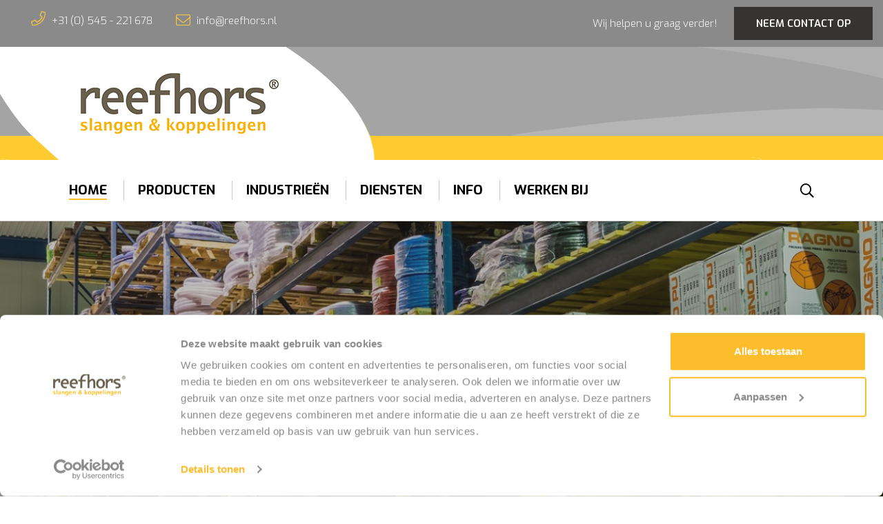

--- FILE ---
content_type: text/html; charset=utf-8
request_url: https://www.reefhors.nl/
body_size: 7177
content:
<!DOCTYPE HTML>
<html>
	<head>
		<meta charset="utf-8">
		<meta http-equiv="X-UA-Compatible" content="IE=edge">
		<meta name="viewport" content="width=device-width, initial-scale=1, shrink-to-fit=no">

		<title>Slangen & Koppelingen | Reefhors slangen & koppelingen</title>

		<link href="https://www.reefhors.nl/themes/reefhors/images/favicon.ico" rel="shortcut icon" type="image/x-icon">
		<link href="https://www.reefhors.nl/themes/reefhors/images/apple-touch-icon-180x180.png" rel="apple-touch-icon" sizes="180x180">
		<link href="https://www.reefhors.nl/themes/reefhors/images/icon-hires.png" rel="icon" sizes="192x192">

		<meta http-equiv="Content-Type" content="text/html; charset=utf-8" />
<link rel="alternate" type="application/rss+xml" title="Reefhors RSS" href="https://www.reefhors.nl/rss.xml" />
<script src="https://www.google.com/recaptcha/api.js?hl=nl" async="async" defer="defer"></script>
<link rel="shortcut icon" href="https://www.reefhors.nl/sites/default/files/favicon.ico" type="image/vnd.microsoft.icon" />
<meta name="description" content="Reefhors Slangen &amp; Koppelingen is uw specialist op het gebied van industriële slangen en koppelingen! Bij Reefhors bent u verzekert van gedegen advies en technische ondersteuning. SPOED = SPOED Dus wanneer nodig leveren, adviseren en ondersteunen wij 24 uur per dag en 7 dagen per week." />
<meta name="generator" content="Drupal 7 (https://www.drupal.org)" />
<link rel="canonical" href="https://www.reefhors.nl/" />
<link rel="shortlink" href="https://www.reefhors.nl/" />
<meta property="og:site_name" content="Reefhors" />
<meta property="og:type" content="website" />
<meta property="og:url" content="https://www.reefhors.nl/" />
<meta property="og:title" content="Reefhors" />
		<link type="text/css" rel="stylesheet" href="https://www.reefhors.nl/sites/default/files/css/css_kShW4RPmRstZ3SpIC-ZvVGNFVAi0WEMuCnI0ZkYIaFw.css" media="all" />
<link type="text/css" rel="stylesheet" href="https://www.reefhors.nl/sites/default/files/css/css_Vn_p7xhZmS8yWWx26P0Cc7Tm0GG2K1gLWEoVrhw5xxg.css" media="all" />
<link type="text/css" rel="stylesheet" href="https://www.reefhors.nl/sites/default/files/css/css_HcyRuKh31Kp1D-kkK5nCElzSuptRUfmsmTvg78_j6KQ.css" media="all" />
<link type="text/css" rel="stylesheet" href="https://www.reefhors.nl/sites/default/files/css/css_5_cn3zz-S1eoPswa1Feg9gUf7Ml5G5R0f8gkFs0Uvq8.css" media="all" />
		
		<!-- Google Tag Manager -->
		<script>(function(w,d,s,l,i){w[l]=w[l]||[];w[l].push({'gtm.start':
		new Date().getTime(),event:'gtm.js'});var f=d.getElementsByTagName(s)[0],
		j=d.createElement(s),dl=l!='dataLayer'?'&l='+l:'';j.async=true;j.src=
		'https://www.googletagmanager.com/gtm.js?id='+i+dl;f.parentNode.insertBefore(j,f);
		})(window,document,'script','dataLayer','GTM-5W2PHS6');</script>
		<!-- End Google Tag Manager -->
	</head>
	<body>
		<!-- Google Tag Manager (noscript) -->
		<noscript><iframe src="https://www.googletagmanager.com/ns.html?id=GTM-5W2PHS6" height="0" width="0" style="display:none;visibility:hidden"></iframe></noscript>
		<!-- End Google Tag Manager (noscript) -->

				<header id="preheader">
    <div class="container-fluid">
        <div class="row">
            <div class="col-4 col-sm-6">
                <a class="phone" href="tel:+31 (0) 545 - 221 678"><i class="fal fa-phone"></i> <span>+31 (0) 545 - 221 678</span></a>

                <a class="mail" href="mailto:info@reefhors.nl"><i class="fal fa-envelope"></i> <span>info@reefhors.nl</span></a>
            </div>

            <div class="col-8 col-sm-6 text-right">
                <span>Wij helpen u graag verder!</span>

                <a class="button full" href="/contact">Neem contact op</a>
            </div>
        </div>
    </div>
</header>

<header id="header">
    <div class="container">
        <div class="row">
            <div class="col-5 offset-1 col-sm-4 offset-xl-0 text-center">
                <div id="logo">
                    <a href="/"><img class="img-fluid" src="https://www.reefhors.nl/themes/reefhors/images/reefhors-logo.gif" alt="Reefhors Slangen" /></a>
                </div>
            </div>

            <div class="col-6 d-block d-sm-none text-right">
                <i id="search-toggle" class="far fa-search"></i>
                
                <button class="navbar-toggler" type="button" data-toggle="collapse" data-target="#main-navigation-collapse" aria-controls="main-navigation-collapse" aria-expanded="false" aria-label="Toggle navigation">
                    <i class="far fa-bars"></i>
                </button>
            </div>
            
			<div id="search" class="mobile">
		        <form class="search-form" action="/search/node" method="post" id="search-form" accept-charset="UTF-8"><div><div class="container-inline form-wrapper" id="edit-basic"><div class="form-item form-type-textfield form-item-keys">
  <label for="edit-keys">Trefwoorden invoeren </label>
 <input type="text" id="edit-keys" name="keys" value="" size="40" maxlength="255" class="form-text" />
</div>
<input type="submit" id="edit-submit--4" name="op" value="Zoeken" class="form-submit" /></div><input type="hidden" name="form_build_id" value="form-bnXaSL45C_ZWcMsHZYWa0JUoOLUVkOGqOMkctpg0HVA" />
<input type="hidden" name="form_id" value="search_form" />
</div></form>		    </div>
        </div>
    </div>
</header>

<nav id="main-navigation" class="navbar navbar-expand-lg">
    <div class="container">
        <div class="collapse navbar-collapse" id="main-navigation-collapse">
            <div class="col-sm-10 col-xl-9">
                  <div class="region region-navigation">
    <div id="block-system-main-menu" class="block block-system block-menu">

    
  <div class="content">
    <ul class="menu"><li class="first leaf active-trail"><a href="/" class="active-trail active">Home</a></li>
<li class="expanded"><a href="/producten/slangen/" title="Producten">Producten</a><ul class="menu"><li class="first expanded"><a href="/producten/slangen" title="Slangen">Slangen</a><ul class="menu"><li class="first leaf"><a href="/producten/slangen/afzuigslangen" title="Afzuigslangen">Afzuigslangen</a></li>
<li class="leaf"><a href="/producten/slangen/bierslangen" title="Bierslangen">Bierslangen</a></li>
<li class="leaf"><a href="/producten/slangen/chemicalienslangen" title="Chemicaliënslangen">Chemicaliënslangen</a></li>
<li class="leaf"><a href="/producten/slangen/heetwater-en-stoomslangen" title="Heetwater en stoomslangen">Heetwater en stoomslangen</a></li>
<li class="leaf"><a href="/producten/slangen/luchtslangen" title="Luchtslangen">Luchtslangen</a></li>
<li class="leaf"><a href="/producten/slangen/mestslangen" title="Gierslangen/ Mestslangen">Mestslangen</a></li>
<li class="leaf"><a href="/producten/slangen/olie-en-benzineslangen" title="Olie en benzineslangen">Olie en benzineslangen</a></li>
<li class="leaf"><a href="/producten/slangen/slijtvaste-slangen" title="Slijtvaste slangen">Slijtvaste slangen</a></li>
<li class="leaf"><a href="/producten/slangen/stofzuigerslangen" title="Stofzuigerslangen">Stofzuigerslangen</a></li>
<li class="leaf"><a href="/producten/slangen/voedingsmiddelenslangen" title="Voedingsmiddelenslangen">Voedingsmiddelenslangen</a></li>
<li class="leaf"><a href="/producten/slangen/waterslangen" title="Waterslangen">Waterslangen</a></li>
<li class="last leaf"><a href="/producten/slangen/zuig-persslangen" title="zuig persslangen">zuig persslangen</a></li>
</ul></li>
<li class="expanded"><a href="/producten/koppelingen" title="Koppelingen">Koppelingen</a><ul class="menu"><li class="first leaf"><a href="/producten/koppelingen/geka-koppelingen" title="Geka koppelingen">Geka koppelingen</a></li>
<li class="expanded"><a href="/producten/koppelingen/tankwagenkoppelingen" title="Tankwagenkoppelingen">Tankwagenkoppelingen</a><ul class="menu"><li class="first leaf"><a href="/producten/tankwagenkoppeling/tankwagenkoppeling-messing" title="Tankwagenkoppeling van Messing">Tankwagenkoppeling Messing</a></li>
<li class="leaf"><a href="/producten/tankwagenkoppeling/tankwagenkoppeling-rvs" title="Tankwagenkoppeling van RVS">Tankwagenkoppeling RVS</a></li>
<li class="last leaf"><a href="/producten/tankwagenkoppeling/tankwagenkoppeling-aluminium" title="Tankwagenkoppeling van Aluminium">Tankwagenkoppeling Aluminium</a></li>
</ul></li>
<li class="expanded"><a href="/producten/koppelingen/kamlok-koppelingen" title="Kamlok koppelingen">Kamlok koppelingen</a><ul class="menu"><li class="first leaf"><a href="/producten/kamlok-koppelingen/kamlok-polypropyleen" title="Kamlok van Polypropyleen">Kamlok Polypropyleen</a></li>
<li class="leaf"><a href="/producten/kamlok-koppelingen/kamlok-aluminium" title="Kamlok van Aluminium">Kamlok Aluminium</a></li>
<li class="last leaf"><a href="/producten/kamlok-koppelingen/kamlok-rvs" title="Kamlok van RVS">Kamlok RVS</a></li>
</ul></li>
<li class="leaf"><a href="/producten/koppelingen/storz-koppelingen" title="Storz koppelingen">Storz koppelingen</a></li>
<li class="leaf"><a href="/producten/koppelingen/perrot-koppelingen" title="Perrot koppelingen">Perrot koppelingen</a></li>
<li class="leaf"><a href="/producten/koppelingen/zuivelkoppelingen" title="Zuivelkoppelingen">Zuivelkoppelingen</a></li>
<li class="leaf"><a href="/producten/koppelingen/zuivelkoppeling-tri-clamp" title="Zuivelkoppeling Tri-Clamp">Zuivelkoppeling Tri Clamp</a></li>
<li class="last leaf"><a href="/producten/koppelingen/ibc-koppelingen" title="IBC koppelingen">IBC koppelingen</a></li>
</ul></li>
<li class="expanded"><a href="/producten/afsluiters" title="Afsluiters">Afsluiters</a><ul class="menu"><li class="first expanded"><a href="/producten/afsluiters/kogelkranen" title="Kogelkranen">Kogelkranen</a><ul class="menu"><li class="first leaf"><a href="/producten/kogelkranen/kogelkraan-rvs" title="RVS">kogelkraan RVS</a></li>
<li class="last leaf"><a href="/producten/kogelkranen/kogelkraan-messing" title="Messing">kogelkraan Messing</a></li>
</ul></li>
<li class="last leaf"><a href="/producten/afsluiters/schuifafsluiters" title="Schuifafsluiters">Schuifafsluiters</a></li>
</ul></li>
<li class="expanded"><a href="/producten/fittingen" title="Fittingen">Fittingen</a><ul class="menu"><li class="first leaf"><a href="/producten/fittingen/rvs-fittingen" title="Rvs fittingen">Rvs fittingen</a></li>
<li class="last leaf"><a href="/producten/fittingen/malleable-fittingen" title="Malleable fittingen">Malleable fittingen</a></li>
</ul></li>
<li class="expanded"><a href="/producten/slangklemmen" title="Slangklemmen">Slangklemmen</a><ul class="menu"><li class="first leaf"><a href="/producten/slangklemmen/jubilee" title="Jubilee">Jubilee</a></li>
<li class="leaf"><a href="/producten/slangklemmen/aba" title="ABA">ABA</a></li>
<li class="leaf"><a href="/producten/slangklemmen/Hi-grip" title="Hi grip">Hi grip</a></li>
<li class="last leaf"><a href="/producten/slangklemmen/mag" title="Mag">Mag</a></li>
</ul></li>
<li class="last expanded"><a href="/producten/haspels" title="Haspels">Haspels</a><ul class="menu"><li class="first leaf"><a href="/producten/haspels/nederman" title="Nederman">Nederman</a></li>
<li class="leaf"><a href="/producten/haspels/reelcraft" title="Reelcraft">Reelcraft</a></li>
<li class="leaf"><a href="/producten/haspels/zeca" title="ZECA">ZECA</a></li>
<li class="last leaf"><a href="/producten/haspels/polet" title="Polet">Polet</a></li>
</ul></li>
</ul></li>
<li class="expanded"><span title="" class="nolink" tabindex="0">Industrieën</span><ul class="menu"><li class="first leaf"><a href="https://www.reefhors.nl/industrieen/voedingsmiddelenindustrie" title="">Voedingsmiddelen</a></li>
<li class="leaf"><a href="https://www.reefhors.nl/industrieen/landbouw" title="">Landbouw</a></li>
<li class="leaf"><a href="https://www.reefhors.nl/industrieen/transportindustrie" title="">Transport</a></li>
<li class="leaf"><a href="https://www.reefhors.nl/industrieen/industrie-algemeen" title="">Industrie algemeen</a></li>
<li class="leaf"><a href="https://www.reefhors.nl/industrieen/petro-chemie" title="">Chemie</a></li>
<li class="last leaf"><a href="https://www.reefhors.nl/industrieen/industriele-reiniging" title="">Industriële reiniging</a></li>
</ul></li>
<li class="expanded"><a href="/diensten">Diensten</a><ul class="menu"><li class="first leaf"><a href="/diensten/assemblage" title="Assemblage Reefhors Slangen &amp; Koppelingen">Assemblage</a></li>
<li class="leaf"><a href="/diensten/certificeren-en-keuren-van-slangen-en-assemblages">Certificeren en keuren van slangen en assemblages</a></li>
<li class="leaf"><a href="/diensten/spoed-levering">Spoed levering</a></li>
<li class="last leaf"><a href="/diensten/vragen-en-advies">Vragen en advies</a></li>
</ul></li>
<li class="expanded"><span title="" class="nolink" tabindex="0">Info</span><ul class="menu"><li class="first leaf"><a href="https://www.reefhors.nl/veelgestelde-vragen" title="">Veelgestelde Vragen</a></li>
<li class="leaf"><a href="https://www.reefhors.nl/sites/default/files/Bestendigheidlijst%20slangen.pdf" title="">Bestendigheidslijst</a></li>
<li class="leaf"><a href="https://www.reefhors.nl/reinigingslijst-trelleborg" title="">Reinigingslijst Trelleborg</a></li>
<li class="leaf"><a href="https://www.reefhors.nl/reinigingslijst-mtg" title="">Reinigingslijst MTG</a></li>
<li class="leaf"><a href="/https%3A//www.reefhors.nl/sites/default/files/20250717%2520%2520algemene%2520voorwaarden%2520Reefhors%2520Slangen%2520%2520Koppelingen%2520B.V%2520-%2520zutphen%252022-09-2025.pdf">Algemene Voorwaarden</a></li>
<li class="leaf"><a href="https://www.reefhors.nl/sites/default/files/CTC_Industrial_27-09-2019_LowRes-compresso.pdf" title="">Catalogus Alfagomma slangen</a></li>
<li class="last leaf"><a href="/composiet-slangen">Composiet slangen</a></li>
</ul></li>
<li class="last expanded"><a href="/werken-bij">Werken Bij</a><ul class="menu"><li class="first leaf"><a href="/vacature-technisch-montage-medewerker">Technisch montage medewerker</a></li>
<li class="last leaf"><a href="https://www.reefhors.nl/vacature-magazijnmedewerker" title="">Logistiek medewerker magazijn</a></li>
</ul></li>
</ul>  </div>
</div>
  </div>
            </div>

            <div class="col-sm-2 col-xl-3 d-none d-sm-block">
                <div id="search">
                    <form class="search-form" action="/search/node" method="post" id="search-form--2" accept-charset="UTF-8"><div><div class="container-inline form-wrapper" id="edit-basic--2"><div class="form-item form-type-textfield form-item-keys">
  <label for="edit-keys--2">Trefwoorden invoeren </label>
 <input type="text" id="edit-keys--2" name="keys" value="" size="40" maxlength="255" class="form-text" />
</div>
<input type="submit" id="edit-submit--5" name="op" value="Zoeken" class="form-submit" /></div><input type="hidden" name="form_build_id" value="form-52sTHF26K1EknnIEVf25cZluMJ295u-RRr-wGpduJtI" />
<input type="hidden" name="form_id" value="search_form" />
</div></form>                    <i id="search-toggle" class="far fa-search"></i>
                </div>
            </div>
        </div>
    </div>
</nav>
<div id="slider" class="carousel slide" data-ride="carousel" data-interval="false">

    <div class="carousel-inner">
                    <div class="carousel-item active">
			
				<img class="d-block w-100" src="https://www.reefhors.nl/sites/default/files/styles/homeslider/public/Slider%201_0.jpg?itok=GXKsk91U" alt="" title="">				

                <div class="carousel-caption">
                    <div class="container">
                        <div class="row">
                            <div class="col-sm-7 col-xl-5 offset-1">
                                <h3>De specialist voor al uw slangen & koppelingen</h3>
                                <div class="d-none d-sm-block">
                                    <p><em><span style="font-size:28px;">Flexibel, vast en zeker!</span></em></p>                                </div>

                                <a class="button white" href="/over-ons">Lees meer</a>
                            </div>
                        </div>
                    </div>
                </div>
            </div>
                    <div class="carousel-item ">
			
				<img class="d-block w-100" src="https://www.reefhors.nl/sites/default/files/styles/homeslider/public/slider%201.jpg?itok=fpPiPZZl" alt="Slangen en koppelingen" title="Industriële slangen ">				

                <div class="carousel-caption">
                    <div class="container">
                        <div class="row">
                            <div class="col-sm-7 col-xl-5 offset-1">
                                <h3>Leverancier van industriële slangen</h3>
                                <div class="d-none d-sm-block">
                                    <p><span style="font-size: 28px;"><i>Rubber en kunststof slangen</i></span></p>                                </div>

                                <a class="button white" href="producten/slangen">Lees meer</a>
                            </div>
                        </div>
                    </div>
                </div>
            </div>
        
    </div>

    <a class="carousel-control-prev" href="#slider" role="button" data-slide="prev">
        <i class="fas fa-arrow-left"></i>
        <span class="sr-only">Previous</span>
    </a>
    <a class="carousel-control-next" href="#slider" role="button" data-slide="next">
        <i class="fas fa-arrow-right"></i>
        <span class="sr-only">Next</span>
    </a>

</div>

<section id="advice">

    <div class="container">
        <div class="row no-gutters">
            <div class="col-3 col-md-2 offset-sm-1">
                <div class="icon">
                    <i class="fal fa-comment-dots"></i>
                </div>
            </div>

            <div class="col-sm-4 col-xl-5 d-none d-sm-block">
                <div class="intro">
                    <h5>Hulp of advies nodig?</h5>

                    <p>Neem contact met ons op voor al uw vragen over slangen, koppelingen, afsluiters en appendages</p>
                </div>
            </div>
            <div class="col-9 col-sm-4 col-xl-3">
                <div class="intro">
                    <i class="fas fa-phone"></i>

                    <p><strong>Bel ons</strong><br />
                    <a href="tel:+31 (0) 545 - 221 678">+31 (0) 545 - 221 678</a></p>

                    <a class="button full d-block w-100" href="/contact">Neem contact op</a>
                </div>
            </div>
        </div>
    </div>

</section>

<main id="homepage">
    <div class="container">
        <div class="row">
            <div class="col-sm-8 offset-sm-2 text-center">
                <h1>Reefhors slangen & koppelingen</h1>
                <p><span style="font-family:Arial,Helvetica,sans-serif;">Reefhors is een zeer gewaardeerde toeleverancier van slangen, koppelingen, afsluiters en appendages. Door onze ruime kennis en ervaring op het gebied van alle soorten slangen, koppelingen en toebehoren kunt u bij Reefhors terugvallen op een gedegen advies en technische ondersteuning.</span></p>                <a class="button" href="/over-ons">Lees meer</a>
            </div>
        </div>
    </div>
</main>

<section id="industries">
    <div class="container text-center">
        <h4>Industrieën</h4>
        <ul>
            <li><a href="/industrieen/transportindustrie"><i class="fas fa-truck" data-fa-transform="flip-h"></i> Transport</a></li>
            <li><a href="/industrieen/petro-chemie"><i class="fas fa-cubes"></i> Chemie</a></li>
            <li><a href="/industrieen/landbouw"><img class="img-fluid" src="https://www.reefhors.nl/themes/reefhors/images/icn-landbouw.png" alt="Landbouw" /> Landbouw</a></li>
            <li><a href="/industrieen/voedingsmiddelenindustrie"><i class="fas fa-utensils"></i> Voedingsmiddelen</a></li>
            <li><a href="/industrieen/weg-en-waterbouw"><i class="fas fa-road"></i> Weg- en waterbouw</a></li>
            <li><a href="/industrieen/industriele-reiniging"><i class="fas fa-tint"></i> Industriële reiniging</a></li>
            <li><a href="/industrieen/defensie"><i class="fas fa-shield-alt"></i> Defensie</a></li>
            <li><a href="/industrieen/offshore"><i class="fas fa-ship"></i> Offshore</a></li>
            <li><a href="/industrieen/industrie-algemeen"><i class="fas fa-industry"></i> Industrie algemeen</a></li>
        </ul>
    </div>
</section>

<section id="products">
    <div class="container">
        <div class="row">
            <div class="col-12">
                <h4>Producten</h4>
            </div>

                            <div class="col-sm-4">
                    <article class="product-category">
                        <a href="/producten/slangen">
                            <img class="d-block w-100" src="https://www.reefhors.nl/sites/default/files/styles/category_image/public/Slangen.jpg?itok=k3OCVNtm" alt="Slangen" title="Slangen">                        </a>

                        <h3><a href="/producten/slangen">Slangen <i class="fas fa-arrow-right"></i></a></h3>
                    </article>
                </div>
                            <div class="col-sm-4">
                    <article class="product-category">
                        <a href="/producten/koppelingen">
                            <img class="d-block w-100" src="https://www.reefhors.nl/sites/default/files/styles/category_image/public/Koppelingen.jpg?itok=W9zay47a" alt="Koppelingen" title="Koppelingen">                        </a>

                        <h3><a href="/producten/koppelingen">Koppelingen <i class="fas fa-arrow-right"></i></a></h3>
                    </article>
                </div>
                            <div class="col-sm-4">
                    <article class="product-category">
                        <a href="/producten/afsluiters">
                            <img class="d-block w-100" src="https://www.reefhors.nl/sites/default/files/styles/category_image/public/Afsluiters.jpg?itok=DBwT7GV0" alt="Afsluiters" title="Afsluiters">                        </a>

                        <h3><a href="/producten/afsluiters">Afsluiters <i class="fas fa-arrow-right"></i></a></h3>
                    </article>
                </div>
                            <div class="col-sm-4">
                    <article class="product-category">
                        <a href="/producten/fittingen">
                            <img class="d-block w-100" src="https://www.reefhors.nl/sites/default/files/styles/category_image/public/fittingen.jpg?itok=Uw3JuAqi" alt="Fittingen" title="Fittingen">                        </a>

                        <h3><a href="/producten/fittingen">Fittingen <i class="fas fa-arrow-right"></i></a></h3>
                    </article>
                </div>
                            <div class="col-sm-4">
                    <article class="product-category">
                        <a href="/producten/slangklemmen">
                            <img class="d-block w-100" src="https://www.reefhors.nl/sites/default/files/styles/category_image/public/Slangklemmen.jpg?itok=QKPy8JdT" alt="Slangklemmen" title="Slangklemmen">                        </a>

                        <h3><a href="/producten/slangklemmen">Slangklemmen <i class="fas fa-arrow-right"></i></a></h3>
                    </article>
                </div>
                            <div class="col-sm-4">
                    <article class="product-category">
                        <a href="/producten/haspels">
                            <img class="d-block w-100" src="https://www.reefhors.nl/sites/default/files/styles/category_image/public/haspels.jpg?itok=R9kQpi4E" alt="Haspels" title="Haspels">                        </a>

                        <h3><a href="/producten/haspels">Haspels <i class="fas fa-arrow-right"></i></a></h3>
                    </article>
                </div>
            
        </div>
    </div>

</section>

<section id="rush">
    <div class="container">
        <div class="row no-gutters">
            <div class="col-sm-2 offset-sm-2 text-center">
                <div class="icon">
                    <i class="fal fa-shield-check"></i>
                    <strong>Spoed = spoed</strong>
                </div>
            </div>

            <div class="col-sm-6">
                <div class="intro">
                    <h5>Levering, advies en ondersteuning</h5>
                    <em>Wanneer nodig leveren, adviseren en ondersteunen wij 24 uur per dag en 7 dagen per week</em>
                </div>
            </div>
        </div>
    </div>

    <div class="bg"></div>
</section>

<footer id="footer">
    <div class="container">
        <div class="row">
            <div class="col-sm-3">
                <p><strong>Bezoekadres</strong><p>

                <p>Oude Eibergseweg 17c<br />
                7161 RN Neede</p>
            </div>

            <div class="col-sm-3">
                <p><strong>Postadres</strong><p>

                <p>Postbus 166<br />
                7160 AD Neede</p>
            </div>

            <div class="col-sm-3">
                <p><i class="fal fa-phone"></i> <a href="tel:+31 (0) 545 - 221 678">+31 (0) 545 - 221 678</a></p>

                <p><i class="fal fa-fax"></i> +31 (0) 545 - 221 679</p>

                <p><i class="fal fa-envelope"></i> <a href="mailto:info@reefhors.nl">info@reefhors.nl</a></p>
            </div>

            <div class="col-sm-3 text-right">
                <img src="https://www.reefhors.nl/themes/reefhors/images/reefhors-logo.png" alt="Reefhors Slangen" />
            </div>
        </div>
    </div>
</footer>

<footer id="bottom">
    <div class="container text-center">
        <span>Copyright Reefhors - 2018</span>

        <nav id="bottom-navigation">
              <div class="region region-navigation-footer">
    <div id="block-menu-menu-footer-menu" class="block block-menu">

    
  <div class="content">
    <ul class="menu"><li class="first leaf"><a href="https://www.reefhors.nl/sites/default/files/Algemene%20verkoopvoorwaarden%20DPRA%202023%20%28Reefhors%20slangen%20en%20koppelingen%20b.v.%29.pdf" title="">Algemene verkoopvoorwaarden</a></li>
<li class="last leaf"><a href="/privacy-statement" title="">Cookiestatement</a></li>
</ul>  </div>
</div>
  </div>
        </nav>
    </div>
</footer>

<div class="modal fade" id="offerModal" tabindex="-1" role="dialog" aria-labelledby="exampleModalLabel" aria-hidden="true">
	<div class="modal-dialog" role="document">
		<div class="modal-content">
            <div class="row">
                <div class="col-md-4">
                    <div class="logo-wrapper">
                        <img src="https://www.reefhors.nl/themes/reefhors/images/reefhors-logo.png" alt="Reefhors Slangen" />
                    </div>
                    <aside id="contact">
                        <i class="fal fa-comment-dots"></i>
                        <h5>Hulp of advies nodig?</h5>
                        <p>Neem contact met ons op voor al uw vragen over slangen, koppelingen, afsluiters en appendages</p>
                        <p class="mb-1 mt-2"><a href="tel:+31 (0) 545 - 221 678"><i class="fal fa-phone"></i>+31 (0) 545 - 221 678</a></p>
                        <p><a href="mailto:info@reefhors.nl"><i class="fal fa-envelope"></i>info@reefhors.nl</a></p>
                        <a class="button white full d-block w-100" href="/contact">Neem contact op</a>
                    </aside>
                    <div class="usps">
                        <div class="title">Flexibel, vast en zeker</div>
                        <p><i class="fas fa-tachometer-alt"></i>SPOED = SPOED</p>
                        <p><i class="fas fa-shipping-fast"></i>Snelle levering</p>
                        <p><i class="fas fa-comments"></i>Deskundig advies</p>
                        <p><i class="fas fa-badge-check"></i>Gerenommeerde A-merken</p>
                        <p><i class="fas fa-inventory"></i>Breed assortiment</p>
                    </div>
                </div>
                <div class="col-md-8">
                    <div class="modal-header">
                        <h5 class="modal-title" id="exampleModalLabel"><img src="https://www.reefhors.nl/themes/reefhors/images/offerte.svg">OFFERTE AANVRAAG</h5>
                        <button type="button" class="close" data-dismiss="modal" aria-label="Close">
                            <span aria-hidden="true"><i class="far fa-times"></i></span>
                        </button>
                    </div>
                    <div class="modal-body">
                          <div class="region region-offer">
    <div id="block-webform-client-block-263" class="block block-webform">

    
  <div class="content">
    <form class="webform-client-form webform-client-form-263" action="/" method="post" id="webform-client-form-263" accept-charset="UTF-8"><div><div  class="form-item webform-component webform-component-textfield webform-component--product">
  <label for="edit-submitted-product">Product <span class="form-required" title="Dit veld is verplicht.">*</span></label>
 <input required="required" readonly="readonly" type="text" id="edit-submitted-product" name="submitted[product]" value="" size="60" maxlength="128" class="form-text required" />
</div>
<div  class="form-item webform-component webform-component-textfield webform-component--name">
  <label for="edit-submitted-name">Naam <span class="form-required" title="Dit veld is verplicht.">*</span></label>
 <input required="required" type="text" id="edit-submitted-name" name="submitted[name]" value="" size="60" maxlength="128" class="form-text required" />
</div>
<div  class="form-item webform-component webform-component-textfield webform-component--company">
  <label for="edit-submitted-company">Bedrijf <span class="form-required" title="Dit veld is verplicht.">*</span></label>
 <input required="required" type="text" id="edit-submitted-company" name="submitted[company]" value="" size="60" maxlength="128" class="form-text required" />
</div>
<div  class="form-item webform-component webform-component-email webform-component--email">
  <label for="edit-submitted-email">E-mail <span class="form-required" title="Dit veld is verplicht.">*</span></label>
 <input required="required" class="email form-text form-email required" type="email" id="edit-submitted-email" name="submitted[email]" size="60" />
</div>
<div  class="form-item webform-component webform-component-textfield webform-component--phonenumber">
  <label for="edit-submitted-phonenumber">Telefoonnummer <span class="form-required" title="Dit veld is verplicht.">*</span></label>
 <input required="required" type="text" id="edit-submitted-phonenumber" name="submitted[phonenumber]" value="" size="60" maxlength="128" class="form-text required" />
</div>
<div  class="form-item webform-component webform-component-textarea webform-component--message">
  <label for="edit-submitted-message">Bericht <span class="form-required" title="Dit veld is verplicht.">*</span></label>
 <div class="form-textarea-wrapper resizable"><textarea required="required" id="edit-submitted-message" name="submitted[message]" cols="60" rows="5" class="form-textarea required"></textarea></div>
</div>
<input type="hidden" name="details[sid]" />
<input type="hidden" name="details[page_num]" value="1" />
<input type="hidden" name="details[page_count]" value="1" />
<input type="hidden" name="details[finished]" value="0" />
<input type="hidden" name="form_build_id" value="form-lfTXsZXwNIms4BBCoVGKLoYAeV9DBjZ5fXYH0PNWSok" />
<input type="hidden" name="form_id" value="webform_client_form_263" />
<input type="hidden" name="honeypot_time" value="1763634652|l0wNuiv1h7O2DmVH79LqGX5mRa8wqjcS8wvveZvKYsU" />
<div class="url-textfield"><div class="form-item form-type-textfield form-item-url">
  <label for="edit-url">Leave this field blank </label>
 <input autocomplete="off" type="text" id="edit-url" name="url" value="" size="20" maxlength="128" class="form-text" />
</div>
</div><div class="captcha"><input type="hidden" name="captcha_sid" value="2141149" />
<input type="hidden" name="captcha_token" value="9ca1315f7d78a2b827cb7202fa23b738" />
<input type="hidden" name="captcha_response" value="Google no captcha" />
<div class="g-recaptcha" data-sitekey="6LdvxHoUAAAAAB_HrYS6miw9v1f6fXqgY3_nKRuk" data-theme="light" data-type="image"></div></div><div class="form-actions"><input class="webform-submit button-primary form-submit" type="submit" name="op" value="OFFERTE AANVRAGEN" /></div></div></form>  </div>
</div>
  </div>
                    </div>
                </div>
            </div>
		</div>
	</div>
</div>
				
		<script type="text/javascript" src="https://www.reefhors.nl/sites/default/files/js/js_Pt6OpwTd6jcHLRIjrE-eSPLWMxWDkcyYrPTIrXDSON0.js"></script>
<script type="text/javascript" src="https://www.reefhors.nl/sites/default/files/js/js_onbE0n0cQY6KTDQtHO_E27UBymFC-RuqypZZ6Zxez-o.js"></script>
<script type="text/javascript" src="https://www.reefhors.nl/sites/default/files/js/js_gHk2gWJ_Qw_jU2qRiUmSl7d8oly1Cx7lQFrqcp3RXcI.js"></script>
<script type="text/javascript" src="https://www.reefhors.nl/sites/default/files/js/js_RhbKYfYSNPuEDcL6Ufb1tnpDyL--fjhyYREwf_Fz8Pk.js"></script>
<script type="text/javascript" src="https://www.reefhors.nl/sites/default/files/js/js_wcRB-fZBqqhhl92NIzfWZ9KhlfHzs0-Q9UIkZKhjZjk.js"></script>
<script type="text/javascript">
<!--//--><![CDATA[//><!--
jQuery.extend(Drupal.settings, {"basePath":"\/","pathPrefix":"","setHasJsCookie":0,"ajaxPageState":{"theme":"reefhors","theme_token":"iHQW8unEcRI8g3jq8sAGhGtqseAc0fD53zS_wP44D4Q","js":{"sites\/all\/modules\/jquery_update\/replace\/jquery\/1.12\/jquery.min.js":1,"misc\/jquery-extend-3.4.0.js":1,"misc\/jquery-html-prefilter-3.5.0-backport.js":1,"misc\/jquery.once.js":1,"misc\/drupal.js":1,"sites\/all\/modules\/jquery_update\/js\/jquery_browser.js":1,"misc\/form-single-submit.js":1,"sites\/all\/modules\/entityreference\/js\/entityreference.js":1,"public:\/\/languages\/nl_v2OyV6x4IVW7ZiEcgabIby8LNwdSfvATN_N9bmdxR20.js":1,"sites\/all\/modules\/captcha\/captcha.js":1,"misc\/textarea.js":1,"sites\/all\/modules\/webform\/js\/webform.js":1,"themes\/reefhors\/js\/bootstrap.min.js":1,"themes\/reefhors\/js\/scripts.js":1},"css":{"modules\/system\/system.base.css":1,"modules\/system\/system.messages.css":1,"modules\/system\/system.theme.css":1,"modules\/comment\/comment.css":1,"modules\/field\/theme\/field.css":1,"modules\/node\/node.css":1,"modules\/search\/search.css":1,"modules\/user\/user.css":1,"sites\/all\/modules\/ctools\/css\/ctools.css":1,"public:\/\/honeypot\/honeypot.css":1,"sites\/all\/modules\/webform\/css\/webform.css":1,"themes\/reefhors\/css\/bootstrap.min.css":1,"themes\/reefhors\/css\/font-awesome-all.min.css":1,"themes\/reefhors\/css\/reset.css":1,"themes\/reefhors\/css\/style.css":1}},"urlIsAjaxTrusted":{"\/search\/node":true,"\/":true}});
//--><!]]>
</script>
	</body>
</html>


--- FILE ---
content_type: text/html; charset=utf-8
request_url: https://www.google.com/recaptcha/api2/anchor?ar=1&k=6LdvxHoUAAAAAB_HrYS6miw9v1f6fXqgY3_nKRuk&co=aHR0cHM6Ly93d3cucmVlZmhvcnMubmw6NDQz&hl=nl&type=image&v=TkacYOdEJbdB_JjX802TMer9&theme=light&size=normal&anchor-ms=20000&execute-ms=15000&cb=nqo09mespctb
body_size: 45881
content:
<!DOCTYPE HTML><html dir="ltr" lang="nl"><head><meta http-equiv="Content-Type" content="text/html; charset=UTF-8">
<meta http-equiv="X-UA-Compatible" content="IE=edge">
<title>reCAPTCHA</title>
<style type="text/css">
/* cyrillic-ext */
@font-face {
  font-family: 'Roboto';
  font-style: normal;
  font-weight: 400;
  src: url(//fonts.gstatic.com/s/roboto/v18/KFOmCnqEu92Fr1Mu72xKKTU1Kvnz.woff2) format('woff2');
  unicode-range: U+0460-052F, U+1C80-1C8A, U+20B4, U+2DE0-2DFF, U+A640-A69F, U+FE2E-FE2F;
}
/* cyrillic */
@font-face {
  font-family: 'Roboto';
  font-style: normal;
  font-weight: 400;
  src: url(//fonts.gstatic.com/s/roboto/v18/KFOmCnqEu92Fr1Mu5mxKKTU1Kvnz.woff2) format('woff2');
  unicode-range: U+0301, U+0400-045F, U+0490-0491, U+04B0-04B1, U+2116;
}
/* greek-ext */
@font-face {
  font-family: 'Roboto';
  font-style: normal;
  font-weight: 400;
  src: url(//fonts.gstatic.com/s/roboto/v18/KFOmCnqEu92Fr1Mu7mxKKTU1Kvnz.woff2) format('woff2');
  unicode-range: U+1F00-1FFF;
}
/* greek */
@font-face {
  font-family: 'Roboto';
  font-style: normal;
  font-weight: 400;
  src: url(//fonts.gstatic.com/s/roboto/v18/KFOmCnqEu92Fr1Mu4WxKKTU1Kvnz.woff2) format('woff2');
  unicode-range: U+0370-0377, U+037A-037F, U+0384-038A, U+038C, U+038E-03A1, U+03A3-03FF;
}
/* vietnamese */
@font-face {
  font-family: 'Roboto';
  font-style: normal;
  font-weight: 400;
  src: url(//fonts.gstatic.com/s/roboto/v18/KFOmCnqEu92Fr1Mu7WxKKTU1Kvnz.woff2) format('woff2');
  unicode-range: U+0102-0103, U+0110-0111, U+0128-0129, U+0168-0169, U+01A0-01A1, U+01AF-01B0, U+0300-0301, U+0303-0304, U+0308-0309, U+0323, U+0329, U+1EA0-1EF9, U+20AB;
}
/* latin-ext */
@font-face {
  font-family: 'Roboto';
  font-style: normal;
  font-weight: 400;
  src: url(//fonts.gstatic.com/s/roboto/v18/KFOmCnqEu92Fr1Mu7GxKKTU1Kvnz.woff2) format('woff2');
  unicode-range: U+0100-02BA, U+02BD-02C5, U+02C7-02CC, U+02CE-02D7, U+02DD-02FF, U+0304, U+0308, U+0329, U+1D00-1DBF, U+1E00-1E9F, U+1EF2-1EFF, U+2020, U+20A0-20AB, U+20AD-20C0, U+2113, U+2C60-2C7F, U+A720-A7FF;
}
/* latin */
@font-face {
  font-family: 'Roboto';
  font-style: normal;
  font-weight: 400;
  src: url(//fonts.gstatic.com/s/roboto/v18/KFOmCnqEu92Fr1Mu4mxKKTU1Kg.woff2) format('woff2');
  unicode-range: U+0000-00FF, U+0131, U+0152-0153, U+02BB-02BC, U+02C6, U+02DA, U+02DC, U+0304, U+0308, U+0329, U+2000-206F, U+20AC, U+2122, U+2191, U+2193, U+2212, U+2215, U+FEFF, U+FFFD;
}
/* cyrillic-ext */
@font-face {
  font-family: 'Roboto';
  font-style: normal;
  font-weight: 500;
  src: url(//fonts.gstatic.com/s/roboto/v18/KFOlCnqEu92Fr1MmEU9fCRc4AMP6lbBP.woff2) format('woff2');
  unicode-range: U+0460-052F, U+1C80-1C8A, U+20B4, U+2DE0-2DFF, U+A640-A69F, U+FE2E-FE2F;
}
/* cyrillic */
@font-face {
  font-family: 'Roboto';
  font-style: normal;
  font-weight: 500;
  src: url(//fonts.gstatic.com/s/roboto/v18/KFOlCnqEu92Fr1MmEU9fABc4AMP6lbBP.woff2) format('woff2');
  unicode-range: U+0301, U+0400-045F, U+0490-0491, U+04B0-04B1, U+2116;
}
/* greek-ext */
@font-face {
  font-family: 'Roboto';
  font-style: normal;
  font-weight: 500;
  src: url(//fonts.gstatic.com/s/roboto/v18/KFOlCnqEu92Fr1MmEU9fCBc4AMP6lbBP.woff2) format('woff2');
  unicode-range: U+1F00-1FFF;
}
/* greek */
@font-face {
  font-family: 'Roboto';
  font-style: normal;
  font-weight: 500;
  src: url(//fonts.gstatic.com/s/roboto/v18/KFOlCnqEu92Fr1MmEU9fBxc4AMP6lbBP.woff2) format('woff2');
  unicode-range: U+0370-0377, U+037A-037F, U+0384-038A, U+038C, U+038E-03A1, U+03A3-03FF;
}
/* vietnamese */
@font-face {
  font-family: 'Roboto';
  font-style: normal;
  font-weight: 500;
  src: url(//fonts.gstatic.com/s/roboto/v18/KFOlCnqEu92Fr1MmEU9fCxc4AMP6lbBP.woff2) format('woff2');
  unicode-range: U+0102-0103, U+0110-0111, U+0128-0129, U+0168-0169, U+01A0-01A1, U+01AF-01B0, U+0300-0301, U+0303-0304, U+0308-0309, U+0323, U+0329, U+1EA0-1EF9, U+20AB;
}
/* latin-ext */
@font-face {
  font-family: 'Roboto';
  font-style: normal;
  font-weight: 500;
  src: url(//fonts.gstatic.com/s/roboto/v18/KFOlCnqEu92Fr1MmEU9fChc4AMP6lbBP.woff2) format('woff2');
  unicode-range: U+0100-02BA, U+02BD-02C5, U+02C7-02CC, U+02CE-02D7, U+02DD-02FF, U+0304, U+0308, U+0329, U+1D00-1DBF, U+1E00-1E9F, U+1EF2-1EFF, U+2020, U+20A0-20AB, U+20AD-20C0, U+2113, U+2C60-2C7F, U+A720-A7FF;
}
/* latin */
@font-face {
  font-family: 'Roboto';
  font-style: normal;
  font-weight: 500;
  src: url(//fonts.gstatic.com/s/roboto/v18/KFOlCnqEu92Fr1MmEU9fBBc4AMP6lQ.woff2) format('woff2');
  unicode-range: U+0000-00FF, U+0131, U+0152-0153, U+02BB-02BC, U+02C6, U+02DA, U+02DC, U+0304, U+0308, U+0329, U+2000-206F, U+20AC, U+2122, U+2191, U+2193, U+2212, U+2215, U+FEFF, U+FFFD;
}
/* cyrillic-ext */
@font-face {
  font-family: 'Roboto';
  font-style: normal;
  font-weight: 900;
  src: url(//fonts.gstatic.com/s/roboto/v18/KFOlCnqEu92Fr1MmYUtfCRc4AMP6lbBP.woff2) format('woff2');
  unicode-range: U+0460-052F, U+1C80-1C8A, U+20B4, U+2DE0-2DFF, U+A640-A69F, U+FE2E-FE2F;
}
/* cyrillic */
@font-face {
  font-family: 'Roboto';
  font-style: normal;
  font-weight: 900;
  src: url(//fonts.gstatic.com/s/roboto/v18/KFOlCnqEu92Fr1MmYUtfABc4AMP6lbBP.woff2) format('woff2');
  unicode-range: U+0301, U+0400-045F, U+0490-0491, U+04B0-04B1, U+2116;
}
/* greek-ext */
@font-face {
  font-family: 'Roboto';
  font-style: normal;
  font-weight: 900;
  src: url(//fonts.gstatic.com/s/roboto/v18/KFOlCnqEu92Fr1MmYUtfCBc4AMP6lbBP.woff2) format('woff2');
  unicode-range: U+1F00-1FFF;
}
/* greek */
@font-face {
  font-family: 'Roboto';
  font-style: normal;
  font-weight: 900;
  src: url(//fonts.gstatic.com/s/roboto/v18/KFOlCnqEu92Fr1MmYUtfBxc4AMP6lbBP.woff2) format('woff2');
  unicode-range: U+0370-0377, U+037A-037F, U+0384-038A, U+038C, U+038E-03A1, U+03A3-03FF;
}
/* vietnamese */
@font-face {
  font-family: 'Roboto';
  font-style: normal;
  font-weight: 900;
  src: url(//fonts.gstatic.com/s/roboto/v18/KFOlCnqEu92Fr1MmYUtfCxc4AMP6lbBP.woff2) format('woff2');
  unicode-range: U+0102-0103, U+0110-0111, U+0128-0129, U+0168-0169, U+01A0-01A1, U+01AF-01B0, U+0300-0301, U+0303-0304, U+0308-0309, U+0323, U+0329, U+1EA0-1EF9, U+20AB;
}
/* latin-ext */
@font-face {
  font-family: 'Roboto';
  font-style: normal;
  font-weight: 900;
  src: url(//fonts.gstatic.com/s/roboto/v18/KFOlCnqEu92Fr1MmYUtfChc4AMP6lbBP.woff2) format('woff2');
  unicode-range: U+0100-02BA, U+02BD-02C5, U+02C7-02CC, U+02CE-02D7, U+02DD-02FF, U+0304, U+0308, U+0329, U+1D00-1DBF, U+1E00-1E9F, U+1EF2-1EFF, U+2020, U+20A0-20AB, U+20AD-20C0, U+2113, U+2C60-2C7F, U+A720-A7FF;
}
/* latin */
@font-face {
  font-family: 'Roboto';
  font-style: normal;
  font-weight: 900;
  src: url(//fonts.gstatic.com/s/roboto/v18/KFOlCnqEu92Fr1MmYUtfBBc4AMP6lQ.woff2) format('woff2');
  unicode-range: U+0000-00FF, U+0131, U+0152-0153, U+02BB-02BC, U+02C6, U+02DA, U+02DC, U+0304, U+0308, U+0329, U+2000-206F, U+20AC, U+2122, U+2191, U+2193, U+2212, U+2215, U+FEFF, U+FFFD;
}

</style>
<link rel="stylesheet" type="text/css" href="https://www.gstatic.com/recaptcha/releases/TkacYOdEJbdB_JjX802TMer9/styles__ltr.css">
<script nonce="tFlRpzIaXKUUmj6afo57dw" type="text/javascript">window['__recaptcha_api'] = 'https://www.google.com/recaptcha/api2/';</script>
<script type="text/javascript" src="https://www.gstatic.com/recaptcha/releases/TkacYOdEJbdB_JjX802TMer9/recaptcha__nl.js" nonce="tFlRpzIaXKUUmj6afo57dw">
      
    </script></head>
<body><div id="rc-anchor-alert" class="rc-anchor-alert"></div>
<input type="hidden" id="recaptcha-token" value="[base64]">
<script type="text/javascript" nonce="tFlRpzIaXKUUmj6afo57dw">
      recaptcha.anchor.Main.init("[\x22ainput\x22,[\x22bgdata\x22,\x22\x22,\[base64]/[base64]/[base64]/[base64]/[base64]/[base64]/YVtXKytdPVU6KFU8MjA0OD9hW1crK109VT4+NnwxOTI6KChVJjY0NTEyKT09NTUyOTYmJmIrMTxSLmxlbmd0aCYmKFIuY2hhckNvZGVBdChiKzEpJjY0NTEyKT09NTYzMjA/[base64]/[base64]/Ui5EW1ddLmNvbmNhdChiKTpSLkRbV109U3UoYixSKTtlbHNle2lmKFIuRmUmJlchPTIxMilyZXR1cm47Vz09NjZ8fFc9PTI0Nnx8Vz09MzQ5fHxXPT0zNzJ8fFc9PTQ0MHx8Vz09MTE5fHxXPT0yMjZ8fFc9PTUxMXx8Vz09MzkzfHxXPT0yNTE/[base64]/[base64]/[base64]/[base64]/[base64]\x22,\[base64]\\u003d\x22,\[base64]/DrTZsNcK4KC3CowXDvsO9w7DCoxoBd1TChE/DosO5BsK/w4jDoirCgk7ChghRw4DCq8K8aXzCmzMFYw3DiMOdfMK1BkbDmSHDmsKgXcKwFsO4w7jDrlUVw7bDtsK5LxMkw5DDsQzDpmVtwqlXwqLDnVVuMyXCjCjCkjIONHLDqQ/DklvCiynDhAVVHyRfCm7DvxwjO09iw5hiQ8OWf30vWGbDmWtVwph/dcKgUMOQdFdRQ8Oowo3Ci0pGLsKyeMO+d8Opw40Rwrxww5zCqXwhwrNIwo3DsjnCvMOWKFHCjxk9w7DCkMOFw7xvw7Jhw4lKLMK+wrVrw7LDk0HDuHojQTV1wq7CrcKJP8OuQsOwZMOIw5jChUrCtlDCocKFZlUibk/DmGV0LMKNKiZUJ8KrM8K2SmUnBCsuacKhw5gIwpxsw4XDr8KwJMOnwrQcw57Dg2dhw6Fgf8K+wrobSUkpw6UjU8O8w5h8JsKTwpvDnMORw6chwoAowp9aclYAFsO2wqUiPcKtwqfDu8Kkw5xvOsKBKRsRwq0XZsKjw5fDgTQ1wrHDj0oXwqE0wo7DrMOawpPCoMK2w5/Dpw90wqbCjxgxCg3CqsKww7kfS1lUIzjCkSHClWZlwqhQw6XDi10NwqLCtxPDmWXCksKcSFvDoUbDqSUlVDTClMK0am1Uw6XDnHjClQ/Dm3lFw4PDtsOww77DhBJVw5M3bcOlDcO3w7/CrMO2S8KGY8OXwpfDisKVIcO+AcOmA8O2wqXCp8Kpw5kswqzDpzsdw41QwqQ6w4gvworDoDjDlAXDrMOrwpTChEE6w7fDvMOeFDN7wqvDl1zCkwnDt0nDqE5jwq0Sw5Urw7U1MgoxAVxVGMOqJMOywrcSw6PCjFB3CBc/w4PClMOUCMODeGMgwrzDk8Kww73DgsOTwq9zw7jDs8OMesKgw4bCicOYci8FwpnCkEzCtz/CuW/ClR3CrlXCrHgff00cwpRnwrLDoVZEwo3CqcOswrrDhsKnwqM9wp8cAMOHwrZDM34Ow5BmGsOBwod4w7U/[base64]/DhW3CqsKjUMOkwpAJUcKcw5EydcK8N8ONSw7DgcOCPCHCmGvCsMObeh7Crhdcw7ovwqTCvMO+A1PDo8KIw41Uw6nCn3/DoiLDnsKYYTQLZcKPWsOhwobDjsK3cMOSaDg0Cg4TwqzCin/CnsOfwrnCncOhe8KOJSTDjBFSwr3CuMKfw7DDjcK1RhzCknUcwrzCjcK9w4RYcCXCrnMJw519w6HDhHhTCMOudiXDncKvwqpWWS12QMK9wp47w6HClcOswoAcw4HDvwYew4JBG8OGcMOZwpNrw4bDvcK/wprCiGV0YzvDkGZFBsOSw5nDiE0YBMO8PMKzwrvDkE1iF1nDoMKxBT/[base64]/CuUkiwqzDq8ORX8OBN8KRJVA+wqfCpMO8O8O9wrEuw7k8wrjDgQTCpUwGPHw3T8OAw7oWdcOtwqLChMKYw4cbSCNzwrrCpB3CgMKcHWhgIBDCoXDDrF0+S0grwqHDuVQDeMKuacKZHDfCtcKPw5zDgR/[base64]/DjTvDvsKaLG/[base64]/DsAt0w5jDlD3DisKgFMKJEcKdMcOrw4AHwqnCnMOFDcOWwqDCksOHbXgywoB/[base64]/CrsOUBENkQ1rDgGMwa8KOGX/DmhA/wqvCtMOQcMKYwqDDpEHCvcOswothwqx5FMK9w7vDicOlw6VTw4rDjcK/[base64]/[base64]/[base64]/ClkzCqcKKwr4Ba8KSwpRkJT7DpD/DuFJ1K8K+w7c/WMOrID0YFB5cFlLCoktHJ8OQKMOmwowCKHNVwrQywpXCs1haEMOIKcK2Jm/DkC5TX8OYw5vCnMOFA8Obw4lMw4TDhgsvEU0ZOMOSBHzCt8K+w5UcP8Oawq9vEUItwoPDtMO2wqzCrMOaGMKow6gRfcK+wrrDnC7CqcKzKcK9w4Nww5fCkx54ZFzClsOGHmJTD8KTGTFNAjLDgQXDjcO9w4bDrhYwLSJzFRnClMKHbsK/ZXAfwoAPNsOlw71rFsOCNsO2woRgN2F3wqjDvcOdABPDlsKAw7Vcw5DDvMKfw7HDs1nDs8Oowq1DEcKBSkXCk8O/w4rDgzpVWMOUw7xbwrrDrgc9w4/Dp8K1w6jDqsKyw48+w6jCnMOiwqNyAl1sJ0wEXgPCtDZzADYCIA9Tw6MZw6IZb8Ovw5hSMXrDvMO2J8KSwpEAw7s3w6/CjsK3RQ8QDGDDqxcewqbDil9fw7/Dt8KMVcKWMzLDjsO4XkXDiXYgUkLDqMK/[base64]/wr9ZCsK5fsOiKsK5Bl7DrWzDo8KMFmHDrsO1HAwbaMKmADpuZ8ObTinDg8KNw6kTwo7CrcOqwohvw68ywoTCuSbDhV/CucKdNcKsDyHCk8KTDV7CtcKwL8ObwrI/w7ticG4aw685OATCisOmw5TDv0Zmwq9WTsK6FsO4DMKzwrs+I1RVw53Dg8KfDcKiw6TClsOZe1Zmb8KWw5zDm8KVw7TCgcKKOm7CssO6w5DChmbDvQzDoAUcUD7DncOvwo8aIMK4w7xHOMKQb8Okw5YSbUPChzzClGHDlU7CjsOfQSPDhwUzw5PDhC/Ct8KIWS1Lw5bCnMK4w6kvw6grVy95LypTI8OMwrxEw4hOw5fDhCxqw40xw7thwrZCwqbCosKEJsOjNXNiBsKFwpR/GMOdwq/Dv8K/[base64]/[base64]/DhcKuRsOTKcOSwow4BxzCjMOwdTzDi8O2NWtPEcOqw5/CqUjDiMKRw4vDgXjCtxQGw4/Dm8KVScKRw4XCq8K4w5HCmWDDjxArMMOfC0nDn2fDsUNfBcOdBG4awrFoGjRJC8ODwozCp8KQIsK6w5nDk30CwqYAwqPCkUbCt8OUw5kwwonDv0/[base64]/wrTCkFE1RcKswoM/[base64]/[base64]/DmsKvw67DhsOGw6dDw7nDiS/DtEkHwrXDiQ/[base64]/HFzDksKfBxMVw50tIFHCu8OJw5RLVcKnwpHDh2powoNmwrTCuwnDkElbw67Dv0IKOE5LKVJyAsKVwpQTw58qBsONw7EJwp1mIRrCpsKdwocbw5hBUMOuw6XDh2FSwpPDmiDDiCNwZ145w6pTXsKnKsKpw6sAw7IrCcK4w4jCqX/Crm/Cr8Orw6LCocO+bCbDgjXCkQ5ZwoEgw5xjGgR4wq7DiMKlCFJxYMOJw7BtEFMowocRPSbCt3B7ccOxwqgHwrN1J8OCRsOuSBkbwo7CmzdXCxAoY8O4wqM/asKWw7DCmmchwofCrsOBw4lpw4p/w4zCusKAwqbCuMO/OlTDt8Kvwo0ewp1awplxwrApZsKWasOJw58Uw4w8PwLChD/Ci8KhSMOechEFw6g3Y8KFcQrCpDIVWcOkJsKgSsKMb8OGw53DtcOdwrfClcKCJMKXUcOyw5fCpXB4wqvDuxXCtsKtCWXCvlQZGMOSQMOgwqPCuiokSsKFB8O6wpxHZMOudi1wbhzClVsRwqLDvMKbw7ZMwogDNnhSBiPCslLDtsKdw4cJXmZ/[base64]/CnsObwpV8w6DDm8O7woHCoHkCw7jCisO+w4kKwonClklhwpVzBMOUw77DjMKcIUbDtcOxwoZkbsOZQMOXwrfDrVHDgisQwo7Dj3Zhw4BqG8KbwqcBFcKoS8O0A1Bew4NPS8ORcMKFO8OPU8KZdsKXWjBdwoZtwpvCmcKZwqHCqMOqPsOuaMKKdcKewr/DpwMPEsOtDMKRG8Kzwoo1w7XDr1nCsy1fw4NDb3bDoFNeQgrCm8KKw6AcwqE2FsODQcKfw43Co8KXL1HCu8OSdMO/RggbDcKUZwlUIsOcw5Qkw6DDgijDuRzDmgFpbVQOaMOSwrXDrMKmP2DDu8KwHMOKFsO7wrnChxgyaR51wrnDvsO1wrBqw5HDiRLCkw/[base64]/H8O6wroqw6ltwoLCsg/DsU8XIHJDwozCqcOVI1g/wr7DvMOww7LCn8O5fCvCtcK6FVXCvBnCgUPDsMO4wqjDrSVNw60fVhsLEcK7C0PDtXYeW2TDrsKawqDDkMKcWWXDicO7w4t2PsKlw7vCpsK5w6PClsOqVsO8wqF8w5U/woPCkMK2wpLDrsK5wpfDt8K/w4jDgm9uUi/Cl8OvG8KIBno0wpUnwr/Dh8Kcw6TDqm/Cl8KRw5LChCB2dBZTFHnCl3bDqsOVw6tZwow/LcKdwoDCmMOHwpotw7pfw5lLwodSwplMDsOTPcKjM8OwUsKhw5kqGsObXsOIwpDDlCzCisO1IFTCqMOIw7s9wpxseWpSXwvDnmNTwq/CjMOgWVMIwqfCg3DDmgIOaMKhAEouY2YYJcO0JkFCbsKGKMOjdB/CncOpaiLDpsK5wo8OS1vCoMO/[base64]/CkUvDoThTwoHDr8Oiw4Mnw59/AzPDt8OBw7nDiBZywqDCiSDCm8OIBXx6w7dwIsOow41qCsOAS8OyQsKrwqfCs8O6w68kLcOTwqgbCkbCtxgDZ0XDhToWbsKdFMKxC2ttwotfwpPDpMO8ScOVwovDi8OGcsO/[base64]/[base64]/[base64]/DqMKmDDQXZ8OvOW0zZcOrXkHDicK4w6DDtENuOwcOw4LCsMOcw6BzwrDDoVfCrzFAw7PCoxITwp0gdxFzRn7Ci8KWw7HCocKvw7wzQB7CqSJjw4lsD8KNdsKZwonCqCYgXh/Cn0fDmnYrw6cfwqfDkAd8VEsbLsKuw6piwpNww7czwqfDtWXCmVbCtcKywoHCrzcFQ8K7wqrDu0oIV8Ojw4XDjsKXw4zDrHrCmXtbScK4GMKoO8Krw6TDkMKbLVl3wr/DksK7eH40MMKeIyDCuGYJwqRlXlduU8OvcVrCl0PCn8K0PsOrWSDCpncCTMKwU8Kgw5PCiFhHY8Ouw4fCs8Kow5/DsSZ/w555K8Oww7IhGnvDmzNUXUJNw4IkwqYwS8OxbR52bMKqc2TDk3AYZMOUw5dww6fDtcOtQMKQwqrDuMKNwrIhH3HDo8OAwq7ChzzCt1gsw5BLw4NSw57Dg3zChcONJcKZw5QACsKbY8KJwpNGPsKBw7Vjw73Cj8KUw4jCkT3DvmtgfsO/w7sRCyvCv8K/[base64]/Ch3ILUcOWcMOCeMKJw5/Dtjw5w757aDnCjzolwpQWAgLCm8ObwoTDqsODwrDDgQwewrrCgcOHLsO2w71mwrA/G8K1w7JbGsK1w5/DvGTCnsOJwozDh1ZpDcK/wr4WJhfDnsKKPHTDh8OSLWZUbCjDoULCs1ZIw4UYa8Klb8OAw5/[base64]/WsKObcOAKyZcwoTCuMKsw4zDn8KsKQjDisOYw6wve8Krw7zCtcK0w4ZoSTjChMKzUQUFdlbDvsOrw4jDlcKqRG08KMO6McOWwpMtwqgzR0/DhsODwrswwpDCtXvDnnPDr8OLasKBZDsdRMOCwoxdwprDmBbDt8OqY8OBdznDkcKEUMKaw5UAfjAdC3lPR8OPbH/[base64]/[base64]/DkkBIwrw7w5lZwqgjNm/[base64]/Di2LCvcOZNMOww5JowpDCp8OIwpPDpx4mRMO9D0HCmFjCunbCv0DDilomwq8jO8Kyw6/[base64]/Cu0odMBTCgQY1wpnDtsOjw4YnF8O7w7l0wqxdwqIpQw3CtMKJwrNlRMKQwow3HMOGwrx+wo3CiSNnZMK9wqTCi8OLw5lZwrXDukbDkXcLGhE5fnbDpsK/w4VmXE1Gw7PDk8Kdw4/CmWXChsOcWEYXwo3DtkUHG8K0wr/[base64]/Cg1LDozfDusK1R3fCjXsrHsKqw592w5TDjW/DlsO6FkHDoEzDmcOoB8O1NsKUw57CnVYgwrgjwp0aVcKhwoRuwqHDp2DDh8KxM2/[base64]/wpEidcKwwrM6wrsmFMOcRknDkcKDwr1CwpDCmMOoVcKXwqJ2FMKXEkXCpCLClX/DmARvw6EVfhJqIzvCnAd1P8OPw4NSwobCqMOfwrXCu28YKsOTf8OhRktRCsO0w7Bowq3CsTkOwr4qwr10wpjCnEMJKRNwAsKowoLDuRrCkMKcwozCqCnCtDnDpm4Bw7XDpzlCwrHDoGEYScOVP1VqFMKzXsKCJi/[base64]/DncOMwqUCwrh6BMK8EsKhUsOvN8Ouw4zDrcOpw63CvmQ8w5oeMQxiQVQUKcKNHMKiI8K4BcKJRC4TwpsNwpzCq8KOLMOjfsOswpNvNsOzwoEQw67ClcOCwoB0w6YuwqnDjR0JSTHDucOid8Kpw6TDocKQPcKdf8OkLQLDhcKyw6zCkj0lwpLDkcKfHsOow7QuJMOaw5/DoyJweX0YwqlsRV7Chkw5w7DDk8KRwpIXwq3DrsOiwq/CscK0MmbCpWnCuD3CncKUwqRCcsKBbsKrwrY7NhLCnFnCpHw2wqdQGCPCqMKBw4bDqjN8LQt4woBIwoh5wp5HGjfDs2fDvh1PwqJmw6o9wp0iw57DgGXCgcKJwofDu8O2fiIWwozDhQrDvsOSwo7CmxjDvFAkdDt+w4/Do0zDuj5ePMO6TMOxw6k8O8OIw4jCk8KFMMOYNVN/NRs7S8KAX8KYwqFiBVzCvcOvwoARCSYcw6UvVlHDlGzDl1Rlw4rDm8K7Kw/CiGQBXcOsM8O9w7bDuCkVw6dnw43CixtMKcO6wojDnMOlwr/[base64]/w7t0woXClMO1dcO1wr/ChMOewqTDonhoD8KFR3DDtz08w4TCpsKrcX8mYcKGwrtjw5crDzbCmcKYecKYY17Ci0PDuMKjw7lHaXY4YHZtw5tHw7x2wpnDo8K0w7nCjQfCkzxJRMKsw60IDTjClsOGwoYRKgZjwpQSdcK/[base64]/[base64]/CrMO9wrNVw4zCrsKjCG/ChzEDN8O2w7B0w44RwoZVwpHDkcKmYV/DoMKEwpzCiGHCtMK2b8OYwrpAw7jDhkXDq8OINsKZGWVhOMOBwoHDnGwTZMOnQ8KWwr5+ZMKpPR40aMOTFsOjw5fDu2JAG30iw4/DlsKFMlTCg8Kgw53DjkfCjT7DnFfCvmMfw5rCl8OLw7fCsDIyKzBJwqxtO8ORwoIPwpvDgRzDthzDrQ1PdB7CmMKgwpfDmsOVWXXChXfCmX/Drx/CksKrH8KhM8OqwoRiEcKew6hQXMK9w6wfWsOrw6pAcGl3XEbCuMOzOR7CiA/DhUPDtCfDtGhBJ8KMZCA3w7nDp8Ozw79CwpUPC8OsdBvDgQzCrMK6w55rTXLDuMOgwohiZ8KEwqPCs8OnZcOKwpfCly05wovDgEBfIMOowrnCgsOXMsOOM8O7w7AsQ8KTw7Z9cMOPwr3Dqx/DgsKzL37Do8KHUsONbMORw5TCuMKUdSLDu8ONwqbChcOkYsKiwovDq8Otw4dXwq1gCx0xwpxlaVs+RHvDjWTChsOcGMKTW8O+w65IH8O3G8ONw7QYwrDCusKAw5vDlx/DgcOGXsO3fB1IOjfDnsOKAsOvw6TDl8Kpw5Zbw77DoSMhCFfCgnYcRARQO1IZw6M5CMOIwqprDV7CkR3DjcObwphQwrhPM8KJMH/DiAkxa8K7cAd6w6XCqcOXTMKHWGRpw4x8Di3CsMOMfSfDnjRIwpLDuMKBw6kGw6DDgsKacMOEU0LDq0HClsOSw6nCkTUbw4bDuMONwpbCiBgpwrcQw5sSQMKYHcK2wpvDokdkw5EvwpnDjChvwqDDtsKPfwjDjsOQcMOFHkUnPUbDjXY/wrrCosK+asO7w7/CkMOZCAdZwodDwr0de8OxPMOqOBYDOcO5angUw5sDUcK5w6DCig8zfMKFOcO5KMKfwq9Cw50gw5bDtcO/wojDu3cXdzbClMKJw411w4sER3rDilnDgMKKASjDj8OEw4zDv8Khwq3DjToVA1oBw5gEwpDDqMKZw5YNBsOhw5PDsB1Yw5jCtm3DtjvDs8KIw5cvw6kkY3MqwpVFHMKdwr4mZGfCiD3CvmZWw7xAw41PDErDpTDDlMKSwpJAA8Ofwr3CnMOAbAAhw6Z/cj8kw44IGMKHw788wqJ+wqttesKXNcKIwpA6UTJrB3LCshBFAU7DlsK0I8K3IcOJI8KALzcIw4MOdyLCnWnCgcO/w6zDsMOpwplyEWjDmsO/LlXDsQhnO10II8KEGcK0YcKww47Dsx3DmcOAwoLDv0EHSCtVw6DCr8OIK8O2f8KMw5s7wo3CgMKFZ8Kjwqwnwo/[base64]/DqiUhw4bDo8KHDSnDpsKWwpQGOkXCkTBtw5oQw4DCoHQ4bsONQEU2w5ESAcOYwrc8wpwda8KaQcKrwrJbUFTDhlnClsOWdMK4CMOQAcKxw6jDk8KYwpYIwoDDq0Q4wqrDlA/CiTVGw4UWcsKTWyvDncO7w4XDt8OZXcKvbsOLGWM4w4J2woQqUMOXw6XDgjbDuwhYbcKWHsKVwoDCjsKCwrzDvMOKwpvCuMKsTsOqGVt0GMK/[base64]/DgUfDl8KWBgZJwpPDl8K6wqfDusOpIMKxwq4LSgvCiDsvw5vDjXMGCMKXFsKgCzPCv8Oze8OkfMKpw5lxw6DCsUDCpMKtfMKWWMOIwqUPL8Ogw5B9wpnDvMOFaGV8ccKnw7RoUMK5Kk/DpsOmwr1qaMOAw5vCqBzCqBsSw6U2woFVXsKqVMKEFSXDmlRiWMKuwrXDq8KRw7HDkMOcw4TChQHDs3zDhMKWwr7Ch8Knw5/CnDXCn8K1JsKALFzDn8OswqPDnsOsw53Cp8Oawp0nasKMwrd1US4HwqQjwoA6FsKowqHDt0/[base64]/[base64]/Dm8KSwrp6HcK6DcKIw5rDlXjCsTbDnSdcbw5/AXLCpcOPBsOaXjlGNFDClyZjU3osw5U5ZAjDrykXBTvCqDduwpRzwoNeFsOIe8O2wrvDrcOoTMKGw648HDMeYsOOwr7Ds8OpwoVYw4knw4rDpcKnX8O9woEDUcKFwqEAw6nCrMOqw5NaXMK/EsOkdcOMw4ZHw7hKw79Vw6bCqyoJwq3Ch8KOw7VXB8KWMT3Cg8OMVS3CpgLDkMO/wrDDqzYIw7DCncOzdMOcWMKKwqQcTVNDw5fDrcKowqgtVlrDisOTwpLCh0MQw7/[base64]/DsTNmwrLCqRHDicOzwrcVe8O6wr5XX8KlScK/wpoSw53DnMOSAyTCvsKCw7PCiMOkwp3Cl8K/[base64]/DtsOVcnfCksKnwoQEw4nCrijCrXfCnVPClQjCgMOcScKlWMOOCMOAG8KSE1ERwpoIw4lSQ8OrG8O8LQ4BwrjCksKywqHDthVFw6srwp/CtcKqwpYsVMKww6XCoi3Cj2zChsK2w7dPFsKQwronw7bDgsKGwr3CtRfCshAsB8O+wr5WeMKISsKvZRNOF2k5w6jDlsKpaWcRTMOHwogvw40ww6M9FBBBaR0PBcKORcOFwp7DgsKHwp3Ck2/Du8KdOcK7HsKjMcKlw5DDocK4wqzCuCzCsQ8hJ39QWmnDtsOsbcOdccKgCsK/wqE8DSZyRGnCiSfCjUxOwqDDtXkkXMKtwr7DlcKKwrxow4VFwq/[base64]/DglIIw6bDjsOMFQQGw7DDoBYuw6kSw4YxwoJuECsBw7cKw4dhTCRVKn/Dg2zDjcKWdT1JwpkuajLClkwTS8KjOsOIw7rCqS3CpMKCwozCkMKgXsOARxPCpAVZw7fDqmvDscO1w4E3wrfDq8KYNwTDrEkCwoLDsn59fR3DjsOJwoYMwp/DlRtDEcKkw6Rxw6nCh8KJw43DjlUGw6HCvMK4wptVwrQGAsO7w7nCusKEJMOPMsKTwr3ChcKWw55Xw73Ck8KJw7lKV8KOYcOxesOPw5TCkWDCnsKMIRjDiwzCvwkww5/Ct8KUFMKkwq4Tw5knY2kRwpVHNsKlw4sfFW4uwoUMworCkGPDjsK3SWoQw5/DtGg3CsOGwpnDmMOiwrzCpHTDpsK0eBZow6rDoHZzFMOMwqh4wpLChcO4w6tCw4lPwpPDsmhNMGjCpMOGPFVSw4XCpcOofSd/wrDCklXCjgEiIRHCqUEvOhbDvnjChiRbB23CiMO5w7nCngzCrWElLcODw7c+I8OLwpIww7XCpMO7LSdRwo7DvF3CjT7CkmTCjSsWVcOPGMOywrQ+w5bCn01tw7XCisOTw6jCkgfCsylNPwnDh8OFw7kDJX5PCcKPw5/Dpz/[base64]/CmMOYXMO2FsOvw5VJw7MGwoA8FXTDtsOWWcO1w5UKw6hRwp8+dnFgw5AAw4NZCMOPJkRHwqrDn8Ogw7LDpcKnTF/DuzvDjDLDuFfClsKjA8O0NSLDhMOCB8Khw7BZEjjCn1fDpx3Cm1IewqDCqjAfwqjDtcKfwqJZwrhdC13DosK6woUlEFQ6a8Oiwp/CjsKDdsOhGsKjwpYTEcOQw5fDvsKsJCJbw7DCtgtpezB+w4XCncKWCsODUErDl39ow59HHkrDuMOlwoptJjgcJcK1wo8LQcOWCcK4wqI1w6pLdmTCpRBmw5/CjsOoMz06w55hw7I7YMK4w5XCrFvDscOYQcO+wozCixlULETDvsOswpLDvEzDuGc+wotMNXPCo8O4wp4hZMOrD8K/[base64]/[base64]/[base64]/CjhRjSMOmw77Cj8KVw7vCvg5wAFrCtsOqSzh1JsK5LwrCum/[base64]/Co3RSwpnDrETDqcOCw4pMwrbClsO2w7BowqUTwp0Ew6EXOcKUC8KFMWnDuMOlNX4XIsK4w5gMwrDDqU/CkEN9w63ChsKqwpo8OsO6MFXDtMKuFcOcAnPCsnjDs8OIDCh2WTDDj8KEbXfCsMOiwrjDpCjCtTrDpMK9wr4zdx0sVcOgbQkFwoQYw782d8K/w79EdGvDncOfw4jDisKffMOCw51BQgnCiFHCmsK5dsOZw5TDpsKKw6zClcOxwrPCu0xqwo8MZT7DgzdWdk3Dlj/CvMKIw6TDtksrwpZ2w4AGwrdOUMOUEcKMLgnDqMOrw494KwdSSMOoBBt8bMK+wogYacOaY8O9e8K2JFzDvj15F8KxwrRcwofDjMKcwpPDt8K1XgkOwqBpBcOPworCqMKXdMKUW8OXw7dlw59QwrLDukTChMKHEG5HZXjDvEDCkW0uSWVzXn/DpD/DiWnDvsO6cBkDScKnwqfCv33DjQPDhMKhwqjCoMOIwrUUw5pmASnDvFrDuhbDhyTDoRfCvcO7MMKFfcK1woPCt0UmUmDDuMOLwr9twrpAfzjCghM/BzhKw4BhOQZFw499w6nDj8OVwrlHbMKUwr16MV13WmjDsMKOFMOsRcOFcg9uwoh+FcKLTTx+w7sQwoxEwrfDuMOCwpxxXQnDpsOTw7rDlxkDM18GRcKzEEzDksKmwp98UsKGcUE8HsOjdsKdwps/PUoPesOuGUrDqAzCqcKuw6PCrcKkX8OJw5xTw7/CpcKSRyrCqcKwKcOFVh8PZMOnTDLCiD49w5/DmwLDrCTCnnLDkhfDoGgvw77DqhzDhcKkGWYfdcK3wohKwqU6wp7DskQjw6lxcsK4ADbDqsKYOcO1blvChQnCvQVTERk3IsOzacKZw6giwp14AcK5w4XDrldeZXPDtcKYw5IGKsOzRE7DmsO9w4HDiMKTwr9ewpV7blF8JWnCuhPCpFvDpk3CqsKJSsOxccOIEX/Do8OhX2LDpmlvXnPDr8KNLMOcwoIXFnF+TcOTT8KZwqQofsOAw6PDlmIwH0XCnDNQwo44wq/Ci0zDlhAXwrdrwqnDikbCu8KgE8KMwpbChC9SwpPDvFRsRcO/[base64]/Nh0awonDgU7DiMOiccOfw50Two1SEMOhTcOjwrIxw6h1VQPDhCRvw63CsgYRw50kJCbDgcKxw7/CpXnDsxQ2ecOgc3/CrMOmwrnDs8O+w4fCoAAGF8Kpw58hbATDjsOrwqY6bCYnwp/DjMKzNsOiwphcZkLDqsKZw6NmwrdFEcK+w7LDrcOwwrrDsMKhSmzDul58J1TDo212R3A/[base64]/Ct8OcDjdif8O/[base64]/Dr8Okw5Zywr/[base64]/KTk0wrDCtT3DoHc6wrLCnT9CwpXDlcK2XHg+a8OLCBVtd1bDqMKDO8Kfwq/DrsKjaRcXwpJjDMKkUcOVLsOlF8OuC8Orw77DssOCJmrCizMCw6rCq8OkSMKkw4B+w6TDjcOhOBc0T8OTw7fCnsOxciIdfsO2wpV5wpDDv1bDlcO/w6lzb8KObMOcRsK9wr/CsMORBTZfw4oyw6USwprCkQvCk8KEDMK+w5jDlCElwpdIwqtWwr5CwpHDtVrDklTCvnpRw7jDvcO6wofDjXLCnMO2w6LDgXPCvxrCmwnDrcOAe2rDjRvDuMOAwq/ClcK2EsKzXcKvIsO2M8OLw6rCosO4wovCmkAAMhg6U0hqScKGIMONw7jDtsO/w4BEw7DDlmQVZsKIFBQUPsOvTxUUw4YLw7IpPsOLJ8OGNMKFKcKZP8KRwow5Iy/CrsO2wqp/[base64]/[base64]/DgsHPVR3T8KXZSAywoBKw6nCosKrwpJbHm1Xw6gYJABMwpTDvcONOEvCl1x1GsKmal18ecOZw7bDg8OgwrkhNMKHeHI/HcOAWsOywp54fsKtU3/CgcKQwqLDgMOGGMOqbwDDuMKsw6XCgwTDpsOQw4dwwpkVwoHDiMKsw6E5LytKYMKqw41hw43CrwotwowmUMK8w5kiwqxrOMOpUMKCw7LDusKHcsKiwpQUw7DDlcKfPTErMsK5CA7CvMOrwptLwoRJw5M0wrXDusK9VcKIw5rCncKpwpxiT3TDs8Oew4rCs8KYRyhsw4/CssKPMQbDv8OhwqzCvcK6w7TDrMKtwpgLw57ChcKROMO1YcOZAjzDll3CrcK+QDXCksOtwozDr8OiT2gAOVw5w60Pwphnw4gNwr5qEVfCrGvCjQ7CkltwU8ONAnsYwp81w4DDijbCo8KrwqZMYcOkfC7DsUTCq8OHCQ/ChUfDpEY5bcOBACJ8SEjDncOCw7oKwrY6V8O3w67Ck2nDmMOBw4EvwrjCgVXDuQ8NdxPCjg9OUsKmaMK/JcOILsKwO8OFaVXDg8KjM8Ocw5jDl8KwDMKvw7tIDnfDoGnDtXjDj8O0w5txcRLCujnDmgRNwpxGwqpsw4VZYkVfwq8vH8Ojw5JHwohJQn3DlcO+wqzDnMO5wqlBfArDiU9rX8OWH8Krw6QOwrfDscOQNMOaw5HDnXjDoxHCpUnCvhTDrcKPCXLDvhp1JX3CmMO0w7/DjMK2wqTCuMOzwqLDmgVtOyALwqnCrBByZ0oSMB8IAcKLwpLCiEIBwpvDg25iwrRbF8OODsOYw7bCsMK9fBTDksKYAUYRwozDl8OIRCgVw5ljbMO1wo/DkcOUwrkzw5xww4HCgMKOQMOkPXlCM8Otwp0Cwq7CrcKVYcOIwrrDrRjDqcKvVcKPTsKiw6lcw5rDlAZfw6/DiMKIw7HDs0DCtMOJV8KvGklPLGxPdxs/w4x3fsORK8Opw4rClsKfw5fDvDHDhMOpEUzCjmPCo8Oewrx0FiUwwrh8w5Jsw6zCp8Oxw67CtcKLOcOiDHhew5g4wqFzwrwjw63ChcOxaRXDssKrTWbCqRzDqgHDk8O9wpPCv8Odc8OyUsOEw6MXLcOWA8Kfw5AxVHrDq0LDvcKiw5PDiHoWIsKPw6ASS2U1SyAJw5/CplDCqEwBNUbDh3vCncOqw6XDtsOVw7rCn2dwwojDoG/CssO+w5rDriZew7UYccKKw4TCixp2w4DCusOfw4NowpfDv0XCqFDDt03DgMOCwo/CuRnDhMKRdMOxRSHDt8OjQsK3HWZWbcKgdMOIw5rDpcK8fsKbwqHDrcK2RcO4w4lVw5fDjcK8w5VkRj/Cr8KlwpZgXsOqRVrDj8KpNAzCpi87V8OtRUbDszYGIsOJCsK7ZsO2dTBgYStFw5TDg31fwrtMaMK6w7jCvcOrwqhYw5Bpw5rCosOPHcKew5lRR1/DuMObLsKBwp4jw5EAw47Dq8OqwoVLwrjDjMK1w5hCw7/DjMKgwpbCqMKdw7teLUTCicOpCsOiworDs31lwoTCmQI\\u003d\x22],null,[\x22conf\x22,null,\x226LdvxHoUAAAAAB_HrYS6miw9v1f6fXqgY3_nKRuk\x22,0,null,null,null,1,[21,125,63,73,95,87,41,43,42,83,102,105,109,121],[7668936,611],0,null,null,null,null,0,null,0,1,700,1,null,0,\[base64]/tzcYADoGZWF6dTZkEg4Iiv2INxgAOgVNZklJNBoZCAMSFR0U8JfjNw7/vqUGGcSdCRmc4owCGQ\\u003d\\u003d\x22,0,0,null,null,1,null,0,0],\x22https://www.reefhors.nl:443\x22,null,[1,1,1],null,null,null,0,3600,[\x22https://www.google.com/intl/nl/policies/privacy/\x22,\x22https://www.google.com/intl/nl/policies/terms/\x22],\x22OtwG6UyXrBD1C0dZ7PD/QBWR698S5aQFO7mWrCEfiww\\u003d\x22,0,0,null,1,1763638255302,0,0,[14,133,78],null,[199,255],\x22RC-0hBK8Ll_XHRmUg\x22,null,null,null,null,null,\x220dAFcWeA5fLe2FZfvv1pFf8SaerErQEGgo15nZDH2zruKihP3clZDbua5Z4-Cgx9-z2Coq8aji972x2RxxdGMrHFDgaSrsPZAn1w\x22,1763721055187]");
    </script></body></html>

--- FILE ---
content_type: image/svg+xml
request_url: https://www.reefhors.nl/themes/reefhors/images/offerte.svg
body_size: 2743
content:
<svg xmlns="http://www.w3.org/2000/svg" width="34.242" height="41.533" viewBox="0 0 34.242 41.533">
  <g id="Group_13" data-name="Group 13" transform="translate(-44.944)">
    <g id="Group_2" data-name="Group 2" transform="translate(44.944)">
      <g id="Group_1" data-name="Group 1" transform="translate(0)">
        <path id="Path_1" data-name="Path 1" d="M78.937,10.291,68.894.248a.848.848,0,0,0-.6-.248H49.063a4.124,4.124,0,0,0-4.119,4.12V37.414a4.124,4.124,0,0,0,4.119,4.119h26a4.124,4.124,0,0,0,4.119-4.119V10.891A.848.848,0,0,0,78.937,10.291Zm-9.794-7.4,7.149,7.149H71.567a2.424,2.424,0,0,1-2.424-2.424ZM77.49,37.414a2.427,2.427,0,0,1-2.424,2.424h-26a2.427,2.427,0,0,1-2.424-2.424V4.12A2.427,2.427,0,0,1,49.063,1.7H67.448V7.619a4.119,4.119,0,0,0,4.119,4.119H77.49V37.414Z" transform="translate(-44.944 0)"/>
      </g>
    </g>
    <g id="Group_4" data-name="Group 4" transform="translate(50.494 32.167)">
      <g id="Group_3" data-name="Group 3">
        <path id="Path_2" data-name="Path 2" d="M134.818,396.535H114.49c-.626,0-1.134.379-1.134.848s.508.848,1.134.848h20.328c.626,0,1.134-.379,1.134-.848S135.445,396.535,134.818,396.535Z" transform="translate(-113.356 -396.535)"/>
      </g>
    </g>
    <g id="Group_6" data-name="Group 6" transform="translate(50.494 28.294)">
      <g id="Group_5" data-name="Group 5">
        <path id="Path_3" data-name="Path 3" d="M134.818,348.79H114.49c-.626,0-1.134.379-1.134.848s.508.848,1.134.848h20.328c.626,0,1.134-.379,1.134-.848S135.445,348.79,134.818,348.79Z" transform="translate(-113.356 -348.79)"/>
      </g>
    </g>
    <g id="Group_8" data-name="Group 8" transform="translate(50.494 24.421)">
      <g id="Group_7" data-name="Group 7">
        <path id="Path_4" data-name="Path 4" d="M134.818,301.045H114.49c-.626,0-1.134.379-1.134.848s.508.848,1.134.848h20.328c.626,0,1.134-.379,1.134-.848S135.445,301.045,134.818,301.045Z" transform="translate(-113.356 -301.045)"/>
      </g>
    </g>
    <g id="Group_10" data-name="Group 10" transform="translate(50.494 20.548)">
      <g id="Group_9" data-name="Group 9">
        <path id="Path_5" data-name="Path 5" d="M134.818,253.3H114.49c-.626,0-1.134.379-1.134.848s.508.848,1.134.848h20.328c.626,0,1.134-.379,1.134-.848S135.445,253.3,134.818,253.3Z" transform="translate(-113.356 -253.3)"/>
      </g>
    </g>
    <g id="Group_12" data-name="Group 12" transform="translate(50.494 16.674)">
      <g id="Group_11" data-name="Group 11">
        <path id="Path_6" data-name="Path 6" d="M134.818,205.555H114.49c-.626,0-1.134.379-1.134.848s.508.848,1.134.848h20.328c.626,0,1.134-.379,1.134-.848S135.445,205.555,134.818,205.555Z" transform="translate(-113.356 -205.555)"/>
      </g>
    </g>
  </g>
</svg>
